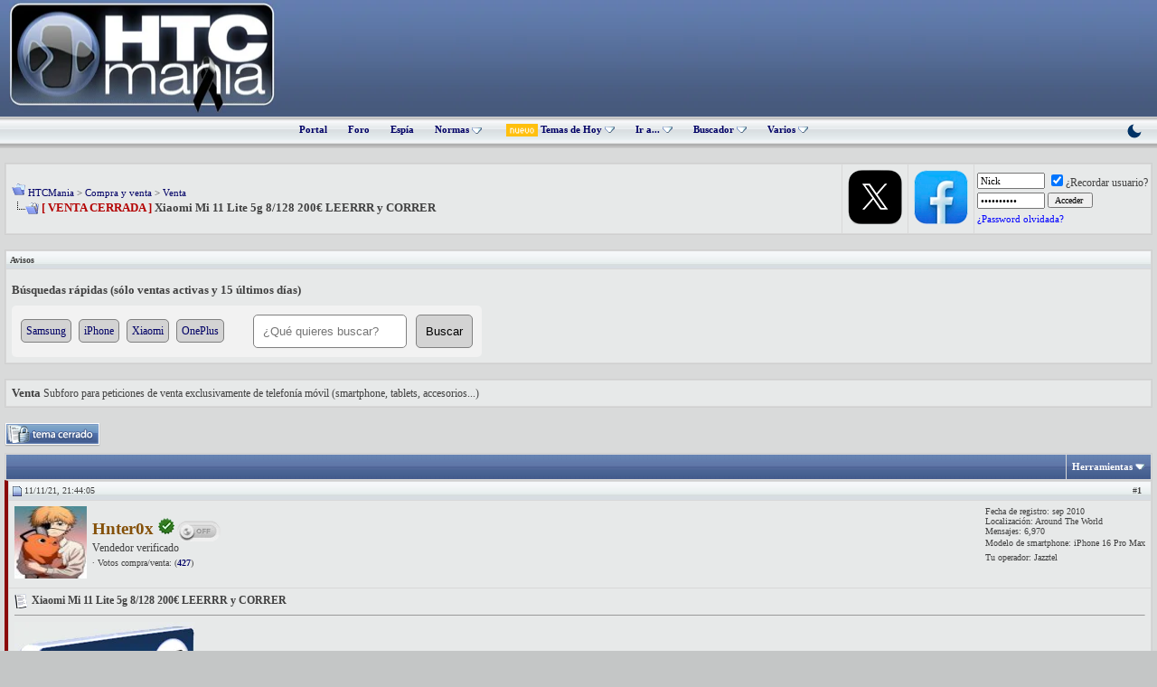

--- FILE ---
content_type: text/html; charset=ISO-8859-1
request_url: https://www.htcmania.com/showthread.php?t=1615085
body_size: 15283
content:
<!DOCTYPE html>
<html xmlns="http://www.w3.org/1999/xhtml" dir="ltr" lang="es">
<head>
	<meta http-equiv="Content-Type" content="text/html; charset=ISO-8859-1" />
<meta name="generator" content="vBulletin 3.8.1" />

<meta name="keywords" content="[ VENTA CERRADA ] Xiaomi Mi 11 Lite 5g 8/128 200&#8364; LEERRR y CORRER, smartphone,tablet,wearable,android,foro,ayuda,review" />
<meta name="description" content="[ VENTA CERRADA ] Xiaomi Mi 11 Lite 5g 8/128 200&#8364; LEERRR y CORRER Venta" />



<!-- CSS Stylesheet -->
<style type="text/css" id="vbulletin_css">
/**
* vBulletin 3.8.1 CSS
* Style: 'HTCMania'; Style ID: 22
*/
@import url("clientscript/vbulletin_css/style-0700d42a-00022.css");
</style>
<link rel="stylesheet" type="text/css" href="clientscript/vbulletin_important.css?v=381" />


<!-- / CSS Stylesheet -->

<script type="text/javascript" src="https://static.htcmania.com/contenedor/yahoo-dom-event.js?v=381"></script>
<script type="text/javascript" src="https://ajax.googleapis.com/ajax/libs/yui/2.6.0/build/connection/connection-min.js?v=381"></script>
<script type="text/javascript">
<!--
var SESSIONURL = "s=9025735f9371729b2d4d3279eaaabf70&";
var SECURITYTOKEN = "guest";
var IMGDIR_MISC = "https://static.htcmania.com/images/cb/misc";
var vb_disable_ajax = parseInt("0", 10);
// -->
</script>
<script type="text/javascript" src="https://static.htcmania.com/contenedor/vbulletin_global.js?v=381"></script>
<script type="text/javascript" src="https://static.htcmania.com/contenedor/vbulletin_menu.js?v=381"></script>


	<link rel="alternate" type="application/rss+xml" title="HTCMania RSS Feed" href="external.php?type=RSS2" />
	
		<link rel="alternate" type="application/rss+xml" title="HTCMania - Venta - RSS Feed" href="external.php?type=RSS2&amp;forumids=37" />
	

<!--[if lt IE 7.]>
<script defer type="text/javascript" src="clientscript/pngfix.js"></script>
<![endif]-->

<script src="https://static.htcmania.com/contenedor/jQuery/jquery.min.js"></script>
<script async type="text/javascript" src="https://static.htcmania.com/contenedor/arrow.js"></script>

<link href='https://fonts.googleapis.com/css?family=Montserrat:400,700&display=swap' rel='stylesheet' type='text/css' />

<script type="text/javascript" src="https://cache.consentframework.com/js/pa/45845/c/clJtq/stub"></script>
<script type="text/javascript" src="https://choices.consentframework.com/js/pa/45845/c/clJtq/cmp" async></script>

<!-- Global site tag (gtag.js) - Google Analytics -->
<script async src="https://www.googletagmanager.com/gtag/js?id=UA-5767949-3"></script>
<script>
  window.dataLayer = window.dataLayer || [];
  function gtag(){dataLayer.push(arguments);}
  gtag('js', new Date());

  gtag('config', 'UA-5767949-3');
</script>

<!-- Google tag (gtag.js) -->
<script async src="https://www.googletagmanager.com/gtag/js?id=G-S54ZWBEGWJ"></script>
<script>
  window.dataLayer = window.dataLayer || [];
  function gtag(){dataLayer.push(arguments);}
  gtag('js', new Date());

  gtag('config', 'G-S54ZWBEGWJ');
</script>






<script type="text/javascript" src="clientscript/post_thanks.js"></script>
<script type="text/javascript" src="clientscript/post_thanks_collapse.js"></script>

	<title>[ VENTA CERRADA ] Xiaomi Mi 11 Lite 5g 8/128 200&#8364; LEERRR y CORRER</title>
	<script type="text/javascript" src="clientscript/vbulletin_post_loader.js?v=381"></script>
	<style type="text/css" id="vbulletin_showthread_css">
	<!--
	
	#links div { white-space: nowrap; }
	#links img { vertical-align: middle; }
	-->
	</style>






	<style type="text/css">
		span.sortarrow {position:absolute;}
		span.sortarrow img {border:0;}
		a.sortheader {text-decoration:none; display:block; width:100%;}
	</style>
	<script type="text/javascript">
		var IMGDIR_BUTTON = "https://static.htcmania.com/images/cb/buttons";
	</script>
	<script type="text/javascript" src="clientscript/sorttable.js"></script>
</head>
<body onload="">

<!-- Tapatalk Detect body start -->
<script type="text/javascript">if (typeof(tapatalkDetect) == "function") tapatalkDetect()</script>
<!-- Tapatalk Detect banner body end -->

<meta http-equiv="Page-Exit" content="BlendTrans(Duration=0)" /><meta http-equiv="Page-Enter" content="BlendTrans(Duration=0)" />

<a name="top"></a>
<table border="0" width="100%" cellpadding="0" cellspacing="0" align="center">
  <tr>
    <td height="122" class="header"><table width="100%" border="0" cellpadding="0" cellspacing="0">
      <tr>
       <td width="300"><a href="https://www.htcmania.com/portal.php?s=9025735f9371729b2d4d3279eaaabf70"><img border="0" src="https://static.htcmania.com/logoluto-19012026-52089-htcmania.png" width="300" height="125" alt="HTCMania" class="logo"/></a></td>
        <td width="670"><div class="afterlogo">

<script async src="https://pagead2.googlesyndication.com/pagead/js/adsbygoogle.js"></script>
<!-- Adsense_superior -->
<ins class="adsbygoogle"
     style="display:inline-block;width:728px;height:90px"
     data-ad-client="ca-pub-1082593181621425"
     data-ad-slot="9443279599"></ins>
<script>
     (adsbygoogle = window.adsbygoogle || []).push({});
</script>

</table></td>
  </tr>
  <tr>
    <td height="35" class="nv">
<div class="nvlink" align="center">





<a href="index.php?s=9025735f9371729b2d4d3279eaaabf70" accesskey="5" >Portal</a>

<a href="foro.php?s=9025735f9371729b2d4d3279eaaabf70" accesskey="5" >Foro</a>



<a href="vaispy.php?s=9025735f9371729b2d4d3279eaaabf70" accesskey="5" target="_blank">Espía</a>

<a id="links" href="/index.php?nojs=1#links"> Normas <img src="https://www.htcmania.com/cb/misc/menu_open.gif" border="0" title="" alt=""></a>
    <script type="text/javascript">
        vbmenu_register("links", true);
    </script>

      <div class="vbmenu_popup" id="links_menu" style="display:none">
       <table cellpadding="4" cellspacing="1" border="0">
        <tr>
         <td class="thead">Normas HTCMania</td>
        </tr>
    <tr>
         <td class="vbmenu_option" title="nohilite"><a href="https://www.htcmania.com/showthread.php?t=333866" rel="nofollow" target="_blank" style="font-weight:normal;">Qué hilos no están permitidos</a></td>
        </tr>
  <tr>
         <td class="vbmenu_option" title="nohilite"><a href="https://www.htcmania.com/showthread.php?t=198076" rel="nofollow" target="_blank" style="font-weight:normal;">Sobre avatares y firmas</a></td>
         </tr>
    <tr>
   <td class="thead">Compra y venta</td>
<tr>
         <td class="vbmenu_option" title="nohilite"><a href="https://www.htcmania.com/showthread.php?t=41303" rel="nofollow" target="_blank" style="font-weight:normal;">Normas de la sección de compra y venta en HTCMania</a></td>
        </tr>
 <tr>
         <td class="vbmenu_option" title="nohilite"><a href="https://www.htcmania.com/showthread.php?t=238752" rel="nofollow" target="_blank" style="font-weight:normal;">Sobre las ventas/servicios profesionales en el foro</a></td>
        </tr>
 <tr>
         <td class="vbmenu_option" title="nohilite"><a href="https://www.htcmania.com/showthread.php?t=227752" rel="nofollow" target="_blank" style="font-weight:normal;">Normas sobre las compras conjuntas</a></td>
        </tr>
        <tr>
         <td class="vbmenu_option" title="nohilite"><a href="https://www.htcmania.com/showthread.php?t=230372" rel="nofollow" target="_blank" style="font-weight:normal;">Consejos para comprar y vender en un foro</a></td>
        </tr>
        <tr>
         <td class="vbmenu_option" title="nohilite"><a href="https://www.htcmania.com/showthread.php?t=507087" rel="nofollow" target="_blank" style="font-weight:normal;">Protocolo de incidencias</a></td>
        </tr>
        <tr>
         <td class="thead">Ayuda</td>
        </tr>
  <tr>
         <td class="vbmenu_option" title="nohilite"><a href="https://www.htcmania.com/forumdisplay.php?f=830" rel="nofollow" target="_blank" style="font-weight:normal;"> Videotutoriales de uso</a></td>
        </tr>
       </table>
      </div>


<style>
.button_filtro_htc {
    font: 11px verdana, geneva, lucida, 'lucida grande', arial, helvetica, sans-serif;
    background: #e1e1e2;
    color: #000000;
    padding: 2px 10px;
    border: 1px solid #aeb0b7;
    cursor: pointer;
    border-radius: 2px;
}
.button_filtro_htc:hover { background: #f0f0f0; }
</style>


<img src="https://static.htcmania.com/contenedor/nuevo.gif" border="0" alt="Nuevo" style="width: 35px; height: auto; vertical-align: middle; margin-left: 4px;">
    
        <a id="navbar_hoy" href="search.php?s=9025735f9371729b2d4d3279eaaabf70&amp;do=getdaily" accesskey="2" rel="nofollow">Temas de Hoy <img src="https://www.htcmania.com/cb/misc/menu_open.gif" border="0" title="" alt=""></a>
        <script type="text/javascript"> vbmenu_register("navbar_hoy", true); </script>
    

<a id="navbar_ira" href="#" onclick="return false;" rel="nofollow">Ir a... <img src="https://www.htcmania.com/cb/misc/menu_open.gif" border="0" title="" alt=""></a>
<script type="text/javascript"> vbmenu_register("navbar_ira", true); </script>

<div class="vbmenu_popup" id="navbar_ira_menu" style="display:none; width:340px;">
    <table cellpadding="4" cellspacing="1" border="0" width="100%">
        <tr><td class="thead">Buscador inteligente de subforos</td></tr>
        <tr>
            <td class="vbmenu_option" title="nohide">
                <input type="text" id="htc_input_ira" placeholder="Ej: S25, Pixel, iPhone..." 
                       autocomplete="off"
                       style="width:96%; padding:8px; border:1px solid #ccc; border-radius:3px;">
                <div id="htc_res_ira" style="max-height:350px; overflow-y:auto; margin-top:5px; display:none; background:#fff; border:1px solid #ddd;"></div>
            </td>
        </tr>
    </table>
</div>

<style>
.ira_item { display: block; padding: 10px; border-bottom: 1px solid #eee; color: #333 !important; text-decoration: none; font-size: 13px; }
/* CORRECCIÓN: Quitamos el :hover de CSS y dejamos solo .active controlado por JS */
.ira_item.active { background-color: #f0f7ff; color: #0066cc !important; }
.ira_item b { color: #d32f2f; text-decoration: underline; }
</style>

<script type="text/javascript">
(function() {
    var foros = [], input = document.getElementById('htc_input_ira'), res = document.getElementById('htc_res_ira');
    var btn = document.getElementById('navbar_ira');
    var cargado = false;
    var selectedIndex = -1;

    // 1. CARGA LAZY
    function iniciarCarga() {
        if (!cargado) {
            cargado = true;
            fetch('/foros.json').then(r => r.json()).then(d => foros = d).catch(e => console.error(e));
        }
    }
    btn.addEventListener('mouseover', iniciarCarga);
    input.onfocus = iniciarCarga;

    // 2. FOCO AUTOMÁTICO
    btn.addEventListener('click', function() {
        setTimeout(function() { input.focus(); }, 50);
    });

    // Función auxiliar para resaltar selección
    function updateSelection(autoScroll) {
        var items = res.getElementsByClassName('ira_item');
        for (var i = 0; i < items.length; i++) {
            if (i === selectedIndex) {
                items[i].classList.add('active');
                
                if (autoScroll) {
                    var itemTop = items[i].offsetTop;
                    var itemHeight = items[i].offsetHeight;
                    var containerHeight = res.offsetHeight;
                    var scrollTop = res.scrollTop;

                    if (itemTop < scrollTop) {
                        res.scrollTop = itemTop;
                    } else if (itemTop + itemHeight > scrollTop + containerHeight) {
                        res.scrollTop = itemTop + itemHeight - containerHeight;
                    }
                }
            } else {
                items[i].classList.remove('active');
            }
        }
    }

    // 3. DETECTOR DE TECLAS (KeyDown)
    input.onkeydown = function(e) {
        var items = res.getElementsByClassName('ira_item');
        if (items.length === 0) return;

        if (e.keyCode === 40) { // FLECHA ABAJO
            e.preventDefault();
            selectedIndex++;
            if (selectedIndex >= items.length) selectedIndex = 0;
            updateSelection(true); 
        } else if (e.keyCode === 38) { // FLECHA ARRIBA
            e.preventDefault();
            selectedIndex--;
            if (selectedIndex < 0) selectedIndex = items.length - 1;
            updateSelection(true); 
        } else if (e.keyCode === 13) { // ENTER
            if (selectedIndex > -1 && items[selectedIndex]) {
                e.preventDefault();
                window.location.href = items[selectedIndex].href;
            }
        }
    };

    // 4. LÓGICA DE BÚSQUEDA (KeyUp)
    input.onkeyup = function(e) {
        if (e.keyCode === 38 || e.keyCode === 40 || e.keyCode === 13) return;

        var t = input.value.toLowerCase().trim();
        if (t.length < 2) { res.style.display = 'none'; return; }
        
        var f = foros.filter(function(x) {
            var nombre = x.n.toLowerCase();
            if (nombre.indexOf(t) === -1) return false;
            if (nombre.indexOf("accesorios") === 0) return false;
            if (nombre.indexOf("roms y desarrollo") === 0) return false;
            return true;
        });

        f.sort(function(a, b) { return b.id - a.id; });
        f = f.slice(0, 15);

        res.innerHTML = '';
        selectedIndex = -1;
        
        if (f.length) {
            f.forEach(function(x, index) {
                var a = document.createElement('a');
                a.className = 'ira_item';
                a.href = 'forumdisplay.php?f=' + x.id;
                a.innerHTML = x.n.replace(new RegExp('('+t+')','gi'), '<b>$1</b>');
                
                // EL RATÓN ACTUALIZA AL TECLADO
                a.onmouseenter = function() {
                    selectedIndex = index; 
                    updateSelection(false); 
                };

                res.appendChild(a);
            });
            res.style.display = 'block';
            
            if (e.keyCode === 13 && f[0] && selectedIndex === -1) window.location.href = 'forumdisplay.php?f=' + f[0].id;
        } else {
            res.innerHTML = '<div style="padding:10px;color:#999;font-size:11px">Sin resultados</div>';
            res.style.display = 'block';
        }
    };
})();
</script>

    <a id="navbar_search" href="search.php?s=9025735f9371729b2d4d3279eaaabf70" accesskey="4" rel="nofollow">Buscador <img src="https://www.htcmania.com/cb/misc/menu_open.gif" border="0" title="" alt=""></a>

    

 <div class="vbmenu_popup" id="navbar_nuevos_menu" style="display:none">
	<table cellpadding="4" cellspacing="1" border="0">
		<tr><td class="thead">Filtrar búsqueda</td></tr>
		<tr><td class="vbmenu_option" title="nohide"><label style="cursor:pointer; display:block;"><input type="checkbox" id="f_cv" checked> Mostrar Compra y Venta</label></td></tr>
		<tr><td class="vbmenu_option" title="nohide"><label style="cursor:pointer; display:block;"><input type="checkbox" id="f_com" checked> Mostrar Rincón Comercial</label></td></tr>
		<tr><td class="vbmenu_option" title="nohide"><label style="cursor:pointer; display:block;"><input type="checkbox" id="f_sor" checked> Mostrar Sorteos</label></td></tr>
		<tr><td class="vbmenu_option" title="nohide"><label style="cursor:pointer; display:block;"><input type="checkbox" id="f_off" checked> Mostrar Offtopic</label></td></tr>
		<tr><td class="vbmenu_option" title="nohide" align="center"><input type="button" class="button_filtro_htc" value="Ver nuevos mensajes" onclick="irAFiltro('new');"></td></tr>
	</table>
</div>

<div class="vbmenu_popup" id="navbar_hoy_menu" style="display:none">
	<table cellpadding="4" cellspacing="1" border="0">
		<tr><td class="thead">Filtrar Temas de hoy</td></tr>
		<tr><td class="vbmenu_option" title="nohide"><label style="cursor:pointer; display:block;"><input type="checkbox" id="h_cv" checked> Mostrar Compra y Venta</label></td></tr>
		<tr><td class="vbmenu_option" title="nohide"><label style="cursor:pointer; display:block;"><input type="checkbox" id="h_com" checked> Mostrar Rincón Comercial</label></td></tr>
		<tr><td class="vbmenu_option" title="nohide"><label style="cursor:pointer; display:block;"><input type="checkbox" id="h_sor" checked> Mostrar Sorteos</label></td></tr>
		<tr><td class="vbmenu_option" title="nohide"><label style="cursor:pointer; display:block;"><input type="checkbox" id="h_off" checked> Mostrar Offtopic</label></td></tr>
		<tr><td class="vbmenu_option" title="nohide" align="center"><input type="button" class="button_filtro_htc" value="Ver temas de hoy" onclick="irAFiltro('daily');"></td></tr>
	</table>
</div>

<script type="text/javascript">
function irAFiltro(tipo) {
    var prefijo = (tipo === 'daily') ? 'h_' : 'f_';
    var storageKey = (tipo === 'daily') ? 'pref_hoy_' : 'pref_';
    var secciones = {'cv': '456,457,904,36,37,458,905,38,459,911', 'com': '2302', 'sor': '295', 'off': '923,3286,2435'};
    var excluir = [];

    for (var key in secciones) {
        var idElemento = prefijo + key;
        var cb = document.getElementById(idElemento);
        if (cb) {
            localStorage.setItem(storageKey + idElemento, cb.checked);
            if (!cb.checked) excluir.push(secciones[key]);
        }
    }

    var doParam = (tipo === 'daily') ? 'getdaily' : 'getnew';
    window.location.href = "search.php?do=" + doParam + (excluir.length > 0 ? "&exclude=" + excluir.join(',') : "");
}

(function() {
    var checks = ['f_cv', 'f_com', 'f_sor', 'f_off', 'h_cv', 'h_com', 'h_sor', 'h_off'];
    for (var i = 0; i < checks.length; i++) {
        var sKey = (checks[i].indexOf('h_') === 0) ? 'pref_hoy_' : 'pref_';
        var estado = localStorage.getItem(sKey + checks[i]);
        var el = document.getElementById(checks[i]);
        if (estado !== null && el) el.checked = (estado === 'true');
    }
})();
</script>



<a id="navbar_varios" href="#" onclick="return false;" rel="nofollow">Varios <img src="https://www.htcmania.com/cb/misc/menu_open.gif" border="0" title="" alt=""></a>
<script type="text/javascript"> vbmenu_register("navbar_varios", true); </script>



<div class="vbmenu_popup" id="navbar_varios_menu" style="display:none">
	<table cellpadding="4" cellspacing="1" border="0">
		<tr>
			<td class="thead">Enlaces de interés</td>
		</tr>
		<tr>
			<td class="vbmenu_option">
				<a href="forumdisplay.php?f=295" rel="nofollow" style="font-weight: normal;">Ir a Sorteos</a>
			</td>
		</tr>
		<tr>
			<td class="vbmenu_option">
				<a href="forumdisplay.php?f=265" rel="nofollow" style="font-weight: normal;">Ir a Reviews</a>
			</td>
		</tr>
		<tr>
			<td class="vbmenu_option">
				<a href="forumdisplay.php?f=923" rel="nofollow" style="font-weight: normal;">Ir a Offtopic</a>
			</td>
		</tr>
	</table>
</div>


      




    <a href="#" onclick="var h=window.location.href.split('#')[0];if(h.indexOf('styleid=')>-1){h=h.replace(/styleid=\d+/g,'styleid=67')}else{h+=(h.indexOf('?')>-1?'&':'?')+'styleid=67'}window.location.href=h;return false;" style="float:right; margin-right:15px; text-decoration:none;" title="Modo Oscuro">
        <svg width="20" height="20" viewBox="0 0 24 24" fill="#003366" xmlns="http://www.w3.org/2000/svg"><path d="M21 12.79A9 9 0 1 1 11.21 3 7 7 0 0 0 21 12.79z"></path></svg>
    </a>


</div>

</td>

  </tr>

</table>

<!-- open content container -->

<div align="center">
	<div class="page" style="width:100%; text-align:left">
		<div style="padding:0px 5px 0px 5px" align="left">









<script type="text/javascript">
<!--
function openRadioAndTV(stationid){
extras = '';
if (stationid) { extras = '?station=' + stationid; }
radioAndTVWindow = window.open('radioandtv.php' + extras, 'radioandtv', 'directories=no,height=500,width=700,location=no,menubar=no,resizable=yes,status=no,scrollbars=yes,toolbar=no');
}
//-->
</script>
<br />

<!-- breadcrumb, login, pm info -->
<table id="breadcrumbNavbar" class="tborder" cellpadding="6" cellspacing="1" border="0" width="100%" align="center">
<tr>
	<td class="alt1" width="100%">
		
			<table cellpadding="0" cellspacing="0" border="0">
			<tr valign="bottom">
				<td><a href="#" onclick="history.back(1); return false;"><img src="https://static.htcmania.com/images/cb/misc/navbits_start.gif" alt="Regresar" border="0" /></a></td>
				<td>&nbsp;</td>
				<td width="100%"><span class="navbar"><a href="foro.php?s=9025735f9371729b2d4d3279eaaabf70" accesskey="1">HTCMania</a></span> 
	<span class="navbar">&gt; <a href="forumdisplay.php?s=9025735f9371729b2d4d3279eaaabf70&amp;f=456">Compra y venta</a></span>


	<span class="navbar">&gt; <a href="forumdisplay.php?s=9025735f9371729b2d4d3279eaaabf70&amp;f=37">Venta</a></span>

</td>
			</tr>
			<tr>
				<td class="navbar" style="font-size:10pt; padding-top:1px" colspan="3"><a href="/showthread.php?t=1615085"><img class="inlineimg" src="https://static.htcmania.com/images/cb/misc/navbits_finallink_ltr.gif" alt="RECARGAR" border="0" /></a> <strong>
	<span style="color:#B40404"><b>[ VENTA CERRADA ]</b></span> Xiaomi Mi 11 Lite 5g 8/128 200&#8364; LEERRR y CORRER

</strong></td>
			</tr>
			</table>			
		
	</td>	
<!-- / PAGENAV TWITTERLINK -->
<!-- Begin Twitter Link @ NavBar v. 1.0.0 by SorentoUltimate -->
<td class="alt1" valign="center" nowrap="nowrap">
  <a target="_blank" rel="nofollow" href="http://twitter.com/htcmania"><img alt="Hazte seguidor de HTCMania en Twitter" border="0" src="https://static.htcmania.com/images/cb/misc/boton_twitter_2023.webp"></a>
</td>
<!-- /End Twitter Link @ NavBar v. 1.0.0 by SorentoUltimate -->
<!-- / PAGENAV YOUTUBECHANNELLINK --><!-- YouTube Channel Link @ NavBar created by TerraByter, http://www.sorento-ultimateclub.com, Version 1.1.0 -->
<td class="alt1" valign="center" nowrap="nowrap">
  <a target="_blank" rel="nofollow" href="https://www.facebook.com/htcmania"><img alt="Facebook HTCMania" border="0" src="https://static.htcmania.com/images/cb/misc/boton_facebook.webp"></a>
</td>
<!-- / YouTube Channel Link @ NavBar created by TerraByter, http://www.sorento-ultimateclub.com, Version 1.1.0 -->
	
	
		
		<td class="alt2" nowrap="nowrap" style="padding:0px">
			
		<!-- login form -->
		<form action="login.php?do=login" method="post" onsubmit="md5hash(vb_login_password, vb_login_md5password, vb_login_md5password_utf, 0)">
		<script type="text/javascript" src="https://static.htcmania.com/contenedor/vbulletin_md5.js?v=381"></script>
		<table cellpadding="0" cellspacing="3" border="0">
		<tr>
			<td class="smallfont"><input type="text" class="bginput" style="font-size: 11px" name="vb_login_username" id="navbar_username" size="10" accesskey="u" tabindex="101" value="Nick" onfocus="if (this.value == 'Nick') this.value = '';" /></td>
			<td class="smallfont" colspan="2" nowrap="nowrap"><label for="cb_cookieuser_navbar"><input type="checkbox" name="cookieuser" value="1" tabindex="103" id="cb_cookieuser_navbar" checked="checked" accesskey="c" />&iquest;Recordar usuario?</label></td>
		</tr>
		<tr>
			<td class="smallfont"><input type="password" class="bginput" style="font-size: 11px" name="vb_login_password" id="navbar_password" size="10" tabindex="102" value="Contrase&ntilde;a" onfocus="if (this.value == 'Contrase&ntilde;a') this.value = '';" /></td>
			<td><input type="submit" class="button" value="Acceder " tabindex="104" title="Introduce tu nombre de usuario y contrase&ntilde;a en los campos proporcionados para iniciar la sesi&oacute;n, o pulsa el bot&oacute;n 'registrar' para crear un perfil para ti." accesskey="s" /></td>
  <!-- Forgot Password Line Starts -->
    <tr>
      <td colspan="2">
        <a style="font-size:8pt; color: blue;" href="login.php?do=lostpw">¿Password olvidada?</a>
      </td>
    </tr>
    <!-- Forgot Password Line Ends -->
		</tr>
		</table>
		<input type="hidden" name="s" value="9025735f9371729b2d4d3279eaaabf70" />
	<input type="hidden" name="securitytoken" value="guest" />
		<input type="hidden" name="do" value="login" />		
		<input type="hidden" name="vb_login_md5password" />
		<input type="hidden" name="vb_login_md5password_utf" />
		</form>
		<!-- / login form -->
			
		</td>
		
		
	
</tr>
</table>
<!-- / breadcrumb, login, pm info -->
<!-- nav buttons bar -->

<!-- / nav buttons bar -->

<br />

    <table class="tborder" cellpadding="6" cellspacing="1" border="0" width="100%" align="center">
    <tr>
        <td class="thead">Avisos</td>
    </tr>
    <tr>
        <td class="alt1"><div class="navbar_notice" id="navbar_notice_150">
	<html>
  <head>
    <style>
    .search-form {
  display: flex;
  align-items: center;
  width: 50%;
  max-width: 500px;
  padding: 10px;
  background-color: #f2f2f2;
  border-radius: 5px;
}

      .search-input {
        width: 60%;
        padding: 10px;
        border-radius: 5px;
        border: 1px solid gray;
      }
.search-button {
  width: 20%;
  padding: 10px;
  background-color: lightgray;
  border-radius: 5px;
  border: 1px solid gray;
  cursor: pointer;
  margin-left: 10px;
}


.predefined-words {
  display: inline-block;
  width: 100%;
  margin-right: 10px;
  font-size: 0.9em;
}


      .predefined-word {
        padding: 5px;
        background-color: lightgray;
        border-radius: 5px;
        border: 1px solid gray;
        text-decoration: none;
        color: black;
        margin-right: 5px;
      }
    </style>
  <style>
    /* Aquí van las otras reglas de estilo */
    h1 {
      font-size: 1em;
    }
  </style>
  	<style type="text/css">
		span.sortarrow {position:absolute;}
		span.sortarrow img {border:0;}
		a.sortheader {text-decoration:none; display:block; width:100%;}
	</style>
	<script type="text/javascript">
		var IMGDIR_BUTTON = "https://static.htcmania.com/images/cb/buttons";
	</script>
	<script type="text/javascript" src="clientscript/sorttable.js"></script>
</head>
  <body>
 <h1>Búsquedas rápidas (sólo ventas activas y 15 últimos días)</h1>
    <form class="search-form" action="https://www.htcmania.com/search.php">
      <div class="predefined-words">
        <a href="#" class="predefined-word" data-value="Samsung">Samsung</a>
     <a href="#" class="predefined-word" data-value="iPhone">iPhone</a>
        <a href="#" class="predefined-word" data-value="Xiaomi">Xiaomi</a>
<a href="#" class="predefined-word" data-value="OnePlus">OnePlus</a>
      </div>
      <input type="hidden" name="do" value="process">
      <input type="hidden" name="titleonly" value="1">
      <input type="hidden" name="searchdate" value="15">
      <input type="hidden" name="sortby" value="threadstart">
      <input type="hidden" name="forumchoice[]" value="37">
   <input type="hidden" name="prefixchoice[]" value="venta_activa">
      <input type="text" name="query" class="search-input" placeholder="¿Qué quieres buscar?">
      <input type="submit" value="Buscar" class="search-button">
    </form>
    <script>
      window.onload = function() {
        const predefinedWords = document.querySelectorAll('.predefined-word');
        predefinedWords.forEach(word => {
          word.addEventListener('click', function(event) {
            event.preventDefault();
            document.querySelector('.search-input').value = this.dataset.value;
            document.querySelector('.search-form').submit();
          });
        });
      };
    </script>
  <script defer src="https://static.cloudflareinsights.com/beacon.min.js/vcd15cbe7772f49c399c6a5babf22c1241717689176015" integrity="sha512-ZpsOmlRQV6y907TI0dKBHq9Md29nnaEIPlkf84rnaERnq6zvWvPUqr2ft8M1aS28oN72PdrCzSjY4U6VaAw1EQ==" data-cf-beacon='{"version":"2024.11.0","token":"cb34e43b9dfb4ee4bb2c7b6eea75aee6","server_timing":{"name":{"cfCacheStatus":true,"cfEdge":true,"cfExtPri":true,"cfL4":true,"cfOrigin":true,"cfSpeedBrain":true},"location_startswith":null}}' crossorigin="anonymous"></script>
<script>(function(){function c(){var b=a.contentDocument||a.contentWindow.document;if(b){var d=b.createElement('script');d.innerHTML="window.__CF$cv$params={r:'9c1409ebae0cc6f8',t:'MTc2ODk2OTQzMg=='};var a=document.createElement('script');a.src='/cdn-cgi/challenge-platform/scripts/jsd/main.js';document.getElementsByTagName('head')[0].appendChild(a);";b.getElementsByTagName('head')[0].appendChild(d)}}if(document.body){var a=document.createElement('iframe');a.height=1;a.width=1;a.style.position='absolute';a.style.top=0;a.style.left=0;a.style.border='none';a.style.visibility='hidden';document.body.appendChild(a);if('loading'!==document.readyState)c();else if(window.addEventListener)document.addEventListener('DOMContentLoaded',c);else{var e=document.onreadystatechange||function(){};document.onreadystatechange=function(b){e(b);'loading'!==document.readyState&&(document.onreadystatechange=e,c())}}}})();</script></body>
</html>
</div></td>
    </tr>
    </table>
    <br />


	<table class="tborder" cellpadding="6" cellspacing="1" border="0" width="100%" align="center">
	<tr>
		<td class="alt1" width="100%"><strong>Venta</strong> <span class="smallfont">Subforo para peticiones de venta exclusivamente de telefonía móvil (smartphone, tablets, accesorios...)</span></td>
	</tr>
	</table>
	<br />



<!-- NAVBAR POPUP MENUS -->
	
	
	<!-- header quick search form -->

	<div class="vbmenu_popup" id="navbar_search_menu" style="display:none" align="left">
		<table cellpadding="4" cellspacing="1" border="0">
		<tr>
<tr>
	<td class="thead" align="left"><!-- Inicio contenedor buscador Google --> Búsqueda con el motor de Google
<div style="margin-top:10px;text-align:right">
    
    <div style="float:right;width:340px">
        <!-- Inicio código buscador Google -->


<script async src="https://cse.google.com/cse.js?cx=12dcab23fc3337aed">
</script>
<div class="gcse-searchbox-only"></div>



        <!-- Fin código buscador Google -->
    </div>
</div>
<!-- Fin contenedor buscador Google -->
</td>
</tr>
<tr>
	<td class="vbmenu_option" title="nohilite">
	<script>
  (function() {
    var cx = '012337077053687881715:pauyufncr-g';
    var gcse = document.createElement('script');
    gcse.type = 'text/javascript';
    gcse.async = true;
    gcse.src = 'https://cse.google.com/cse.js?cx=' + cx;
    var s = document.getElementsByTagName('script')[0];
    s.parentNode.insertBefore(gcse, s);
  })();
</script>
<gcse:searchbox></gcse:searchbox>
	</td>
</tr><tr><td class="vbmenu_option"><a href="search.php?do=finduser&amp;u=0&amp;starteronly=1">Ver todos los temas empezados por ti</a></td></tr><tr><td class="vbmenu_option"><a href="search.php?do=finduser&amp;u=0">Ver todos tus post</a></td></tr>
			<td class="thead">Búsqueda con el motor del foro</td>
		</tr>
		<tr>
			<td class="vbmenu_option" title="nohilite">
				<form action="search.php?do=process" method="post">

					<input type="hidden" name="do" value="process" />
					<input type="hidden" name="quicksearch" value="1" />
					<input type="hidden" name="childforums" value="1" />                              
					<input type="hidden" name="exactname" value="1" />
					<input type="hidden" name="s" value="9025735f9371729b2d4d3279eaaabf70" />
	<input type="hidden" name="securitytoken" value="guest" />
					<div><input type="text" class="bginput" name="query" size="25" tabindex="1001" /><input type="submit" class="button" value=" Ir " tabindex="1004" /></div>
					<div style="margin-top:6px">
						<label for="rb_nb_sp0"><input type="radio" name="showposts" value="0" id="rb_nb_sp0" tabindex="1002" checked="checked" />Mostrar temas</label>
						&nbsp;
						<label for="rb_nb_sp1"><input type="radio" name="showposts" value="1" id="rb_nb_sp1" tabindex="1003" />Mostrar comentarios</label>
					</div>
				</form>
			</td>
		</tr>
		
		<tr>
			<td class="vbmenu_option"><a href="search.php?s=9025735f9371729b2d4d3279eaaabf70" accesskey="4" rel="nofollow">Búsqueda avanzada </a></td>
		</tr>
		
		</table>
	</div>
	<!-- / header quick search form -->
	

	
<!-- / NAVBAR POPUP MENUS -->

<!-- PAGENAV POPUP -->
	<div class="vbmenu_popup" id="pagenav_menu" style="display:none">
		<table cellpadding="4" cellspacing="1" border="0">
		<tr>
			<td class="thead" nowrap="nowrap">Ir a la página...</td>
		</tr>
		<tr>
			<td class="vbmenu_option" title="nohilite">
			<form action="foro.php" method="get" onsubmit="return this.gotopage()" id="pagenav_form">
				<input type="text" class="bginput" id="pagenav_itxt" style="font-size:11px" size="4" />
				<input type="button" class="button" id="pagenav_ibtn" value=" Ir " />
			</form>
			</td>
		</tr>
		</table>
	</div>
<!-- / PAGENAV POPUP -->






<script type="text/javascript" src="https://static.htcmania.com/contenedor/jQuery/jquery.min.js"></script>





<a name="poststop" id="poststop"></a>

<!-- controls above postbits -->
<table cellpadding="0" cellspacing="0" border="0" width="100%" style="margin-bottom:3px">
<tr valign="bottom">
	
		<td class="smallfont"><a href="newreply.php?s=9025735f9371729b2d4d3279eaaabf70&amp;do=newreply&amp;noquote=1&amp;p=33321529" rel="nofollow"><img src="https://static.htcmania.com/images/cb/buttons/threadclosed.gif" alt="Tema Cerrado" border="0" /></a></td>
	







</tr>
</table>
<!-- / controls above postbits -->

<!-- toolbar -->
<table class="tborder" cellpadding="6" cellspacing="1" border="0" width="100%" align="center" style="border-bottom-width:0px">
<tr>
	<td class="tcat" width="100%">
		<div class="smallfont">
		
		&nbsp;
		</div>
	</td>
</td>

	<td class="vbmenu_control" id="threadtools" nowrap="nowrap">
		<a href="/showthread.php?t=1615085&amp;nojs=1#goto_threadtools">Herramientas</a>
		<script type="text/javascript"> vbmenu_register("threadtools"); </script>
	</td>
	
	
	

	

</tr>
</table>
<!-- / toolbar -->



<!-- end content table -->

		</div>
	</div>
</div>

<!-- / close content container -->
<!-- / end content table -->





<div id="posts"><!-- post #33321529 -->

	<!-- open content container -->

<div align="center">
	<div class="page" style="width:100%; text-align:left">
		<div style="padding:0px 5px 0px 5px" align="left">

	<div id="edit33321529" style="padding:0px 0px 6px 0px">
	<!-- this is not the last post shown on the page -->



<table class="tborder thread op-thread " id="post33321529" cellpadding="6" cellspacing="1" border="0" width="100%" align="center">
<tr>
	<td class="thead" >
		<div class="normal" style="float:right">
			&nbsp;
			#<a href="showpost.php?s=9025735f9371729b2d4d3279eaaabf70&amp;p=33321529&amp;postcount=1" target="new" rel="nofollow" id="postcount33321529" name="1"><strong>1</strong></a> &nbsp;
			
			
			
			
			
		</div>

		<div class="normal">
			<!-- status icon and date -->
			<a name="post33321529"><img class="inlineimg" src="https://static.htcmania.com/images/cb/statusicon/post_old.gif" alt="Viejo" border="0" /></a>
			
				11/11/21, 21:44:05
			
			
			<!-- / status icon and date -->
		</div>
	</td>
</tr>
<tr>
	<td class="alt2" style="padding:0px">
		<!-- user info -->
		<table cellpadding="0" cellspacing="6" border="0" width="100%">
		<tr>
			<td class="alt2">

<a href="member.php?s=9025735f9371729b2d4d3279eaaabf70&amp;u=361115"><img src="https://avatar.htcmania.com/avatares/avatar361115_81.gif" width="80px" height="80px" width="67" height="100" alt="Array

[xs_avatar]" border="0" /></a>

</td>
			<td nowrap="nowrap">

				<div id="postmenu_33321529">
					
					<a class="bigusername" href="member.php?s=9025735f9371729b2d4d3279eaaabf70&amp;u=361115"><b><font color="#855109">Hnter0x</font></b> <img src="https://static.htcmania.com/insignia_verde-11012023-30539-htcmania.png"></a>
					<img class="inlineimg" src="https://static.htcmania.com/images/cb/statusicon/user_offline.png" alt="Hnter0x no est&aacute; en l&iacute;nea" border="0" />


					<script type="text/javascript"> vbmenu_register("postmenu_33321529", true); </script>
					
				</div>

				<div class="smallfont">Vendedor verificado</div>
				
				<div><font size=1>· Votos compra/venta: (<b><a href="itrader.php?s=9025735f9371729b2d4d3279eaaabf70&amp;u=361115">427</a></b>)</font></div>



			</td>
			<td width="100%">&nbsp;</td>
			<td valign="top" nowrap="nowrap">

				<div class="smallfont"><font size="1">
					<div>Fecha de registro: sep  2010</div>
					<div>Localizaci&oacute;n: Around The World</div>
					
					<div>
						Mensajes: 6,970
					</div>
					<font size="1">
Modelo de smartphone: iPhone 16 Pro Max</div>
Tu operador: Jazztel</div>
</font>
					
					
<br/>













					
					<div>    </div>
				</div>



			</td>
		</tr>
		</table>
		<!-- / user info -->
	</td>
</tr>
<tr>
	
	<td class="alt1" id="td_post_33321529">
		
	<!-- message, attachments, sig -->

		

		
			<!-- icon and title -->
			<div class="smallfont">
				<img class="inlineimg" src="https://static.htcmania.com/contenedor/icon1.gif" alt="Post" border="0" />
				<strong>Xiaomi Mi 11 Lite 5g 8/128 200&#8364; LEERRR y CORRER</strong>
			</div>
			<hr size="1" style="color:#d8d8d8; background-color:#d8d8d8" />
			<!-- / icon and title -->
		

		<!-- message -->

<div id="post_message_33321529">
 
 <div id="HOTWordsTxt" name="HOTWordsTxt"> 
 <div align="left"><img src="https://static.htcmania.com/imagen_venta-28052016-5154-htcmania.jpg" border="0" alt="" /></div><u><b><font size="2"><font color="#780000"><br />
<br />
Sobre el post del foro</font></font></b></u><br />
<br />
<font size="2">* <b>Título de la venta</b>:</font>  Xiaomi Mi 11 Lite 5g 8/128 220&#8364; LEERRR y CORRER  <br />
<font size="2">* <b>¿Relacionado con smartphones o tablets?</b>:</font> Sí <u><b><font size="2"><font color="#780000"><br />
<br />
Sobre el producto</font></font></b></u><br />
<br />
<font size="2">* <b>Marca</b>:</font>  Xiaomi  <br />
<font size="2">* <b>Modelo</b>:</font>  Mi 11 LITE 5g  <br />
<font size="2">* <b>Precio</b>:</font>  200&#8364; GI  <br />
<font size="2">* <b>Si vendes un teléfono, ¿es libre o de operadora?</b>:</font> Libre de fábrica <br />
<font size="2">* <b>¿Producto nuevo o con uso?</b>:</font> Con uso <br />
<font size="2">* <b>¿Desperfectos?</b>:</font>  NINGUNO QUE YO VEA  <br />
<font size="2">* <b>Estado del producto (de 1 a 10)</b>:</font> 9 <br />
<font size="2">* <b>Tiempo de uso del producto</b>:</font>  4 dias  <br />
<font size="2">* <b>¿Aceptas cambios?</b>:</font> No <u><b><font size="2"><font color="#780000"><br />
<br />
Sobre el método de pago</font></font></b></u><br />
<br />
<font size="2">* <b>Ubicación</b>:</font>  MADRID NORTE  <br />
<font size="2">* <b>Método de pago admitido por el vendedor</b>:</font><ul><li><i>Pago en mano</i></li>
<li><i>Ingreso en cuenta</i></li>
<li><i>Transferencia</i></li>
<li><i>Bizum</i></li>
</ul><br />
<font size="2">* <b>Sobre el envío</b>:</font>  24H  <br />
<font size="2">* <b>¿Dispones de factura?</b>:</font> No <br />
<font size="2">* <b>Fecha de la factura</b>:</font>  NO LO SE  <br />
<font size="2">* <b>¿El producto está en garantía?</b>:</font> Sí <u><b><font size="2"><font color="#780000"><br />
<br />
Otros datos de interés</font></font></b></u><br />
<br />
<font size="2">* <b>Descripción general y otros comentarios</b>:</font>  Xiaomi Mi 11 Lite 5G color amarillo<br />
8/128 Lo compre asi sin caja para probarlo<br />
Regalo dos fundas que le compre<br />
Una maravilla y tirado de precio  <br />
<font size="2">* <b>Certifico que la descripción aportada es correcta</b>:</font> Sí <br />
<font size="2">* <b>Certifico que no estoy vendiendo un producto ilegal o una réplica</b>:</font> Sí <br />
<font size="2">* <b>Acepto las normas de la sección de compra y venta de HTCMania</b>:</font> Sí <u><b><font size="2"><font color="#780000"><br />
<br />
Fotografías reales del material *</font></font></b></u>
  </div>
   </div>
  
		<!-- / message -->

		

		
		

		

		

		
		<!-- edit note -->
			<div class="smallfont">
				<hr size="1" style="color:#d8d8d8; background-color:#d8d8d8" />
				<em>
					
						Última edici&oacute;n por Hnter0x Día 12/11/21 a las <span class="time">19:03:48</span>.
					
					
				</em>
			</div>
		<!-- / edit note -->
		


		<div style="margin-top: 10px" align="right">
			<!-- controls -->
			
			
			
			
			
			
			
			
			
				
			
			
			<!-- / controls -->
		</div>

	<!-- message, attachments, sig -->

	</td>
</tr>
</table>

 <div id="post_thanks_box_33321529"></div><div style="padding: 6px 0px 0px 0px">

<table  cellpadding="6" cellspacing="1" border="0" width="100%" align="center">

<tr>
	<td  align="center">
	<br/><center><script async src="https://pagead2.googlesyndication.com/pagead/js/adsbygoogle.js"></script>
<!-- entre hilos_fijo_htcmania -->
<ins class="adsbygoogle"
     style="display:inline-block;width:728px;height:90px"
     data-ad-client="ca-pub-1082593181621425"
     data-ad-slot="2958869516"></ins>
<script>
     (adsbygoogle = window.adsbygoogle || []).push({});
</script></center></br>
	</td>
</tr>
</table>

</div>


<!-- post 33321529 popup menu -->

<div class="vbmenu_popup" id="postmenu_33321529_menu" style="display:none;">
	<table cellpadding="4" cellspacing="1" border="0">
	<tr>
		<td class="thead">Hnter0x</td>
	</tr>
	
		<tr><td class="vbmenu_option"><a href="member.php?s=9025735f9371729b2d4d3279eaaabf70&amp;u=361115">Ver Perfil</a></td></tr>
	
	
		<tr><td class="vbmenu_option"><a href="private.php?s=9025735f9371729b2d4d3279eaaabf70&amp;do=newpm&amp;u=361115" rel="nofollow">Enviar Mensaje Privado</a></td></tr>
	
	
	
	
		<tr><td class="vbmenu_option"><a href="search.php?s=9025735f9371729b2d4d3279eaaabf70&amp;do=finduser&amp;u=361115" rel="nofollow">Encontrar todos los comentarios del usuario</a></td></tr>
	


<tr><td class="vbmenu_option">
      <a href="search.php?s=9025735f9371729b2d4d3279eaaabf70&amp;do=finduser&u=361115&starteronly=1">Encontrar hilos comenzados por el usuario</a></td></tr>


<tr><td class="vbmenu_option"><a href="itrader.php?s=9025735f9371729b2d4d3279eaaabf70&amp;u=361115">Enviar voto sobre comprador/vendedor</a></td></tr>
	

	
	</table>
</div>
<!-- / post 33321529 popup menu -->


	</div>
	
		</div>
	</div>
</div>

<!-- / close content container -->

<!-- / post #33321529 --><!-- post #33321530 -->

	<!-- open content container -->

<div align="center">
	<div class="page" style="width:100%; text-align:left">
		<div style="padding:0px 5px 0px 5px" align="left">

	<div id="edit33321530" style="padding:0px 0px 6px 0px">
	<!-- this is not the last post shown on the page -->



<table class="tborder thread op-thread " id="post33321530" cellpadding="6" cellspacing="1" border="0" width="100%" align="center">
<tr>
	<td class="thead" >
		<div class="normal" style="float:right">
			&nbsp;
			#<a href="showpost.php?s=9025735f9371729b2d4d3279eaaabf70&amp;p=33321530&amp;postcount=2" target="new" rel="nofollow" id="postcount33321530" name="2"><strong>2</strong></a> &nbsp;
			
			
			
			
			
		</div>

		<div class="normal">
			<!-- status icon and date -->
			<a name="post33321530"><img class="inlineimg" src="https://static.htcmania.com/images/cb/statusicon/post_old.gif" alt="Viejo" border="0" /></a>
			
				11/11/21, 21:44:45
			
			
			<!-- / status icon and date -->
		</div>
	</td>
</tr>
<tr>
	<td class="alt2" style="padding:0px">
		<!-- user info -->
		<table cellpadding="0" cellspacing="6" border="0" width="100%">
		<tr>
			<td class="alt2">

<a href="member.php?s=9025735f9371729b2d4d3279eaaabf70&amp;u=361115"><img src="https://avatar.htcmania.com/avatares/avatar361115_81.gif" width="80px" height="80px" width="67" height="100" alt="Array

[xs_avatar]" border="0" /></a>

</td>
			<td nowrap="nowrap">

				<div id="postmenu_33321530">
					
					<a class="bigusername" href="member.php?s=9025735f9371729b2d4d3279eaaabf70&amp;u=361115"><b><font color="#855109">Hnter0x</font></b> <img src="https://static.htcmania.com/insignia_verde-11012023-30539-htcmania.png"></a>
					<img class="inlineimg" src="https://static.htcmania.com/images/cb/statusicon/user_offline.png" alt="Hnter0x no est&aacute; en l&iacute;nea" border="0" />


					<script type="text/javascript"> vbmenu_register("postmenu_33321530", true); </script>
					
				</div>

				<div class="smallfont">Vendedor verificado</div>
				
				<div><font size=1>· Votos compra/venta: (<b><a href="itrader.php?s=9025735f9371729b2d4d3279eaaabf70&amp;u=361115">427</a></b>)</font></div>



			</td>
			<td width="100%">&nbsp;</td>
			<td valign="top" nowrap="nowrap">

				<div class="smallfont"><font size="1">
					<div>Fecha de registro: sep  2010</div>
					<div>Localizaci&oacute;n: Around The World</div>
					
					<div>
						Mensajes: 6,970
					</div>
					<font size="1">
Modelo de smartphone: iPhone 16 Pro Max</div>
Tu operador: Jazztel</div>
</font>
					
					
<br/>













					
					<div>    </div>
				</div>



			</td>
		</tr>
		</table>
		<!-- / user info -->
	</td>
</tr>
<tr>
	
	<td class="alt1" id="td_post_33321530">
		
	<!-- message, attachments, sig -->

		

		

		<!-- message -->

<div id="post_message_33321530">
 
 <div id="HOTWordsTxt" name="HOTWordsTxt"> 
 <img src="https://www.htcmania.com/attachment.php?s=9025735f9371729b2d4d3279eaaabf70&amp;attachmentid=1397486&amp;d=1636663471" border="0" alt="Name:  IMG_1058.jpg
Views: 251
Size:  2.4 KB" style="margin: 2px" /><br />
<img src="https://www.htcmania.com/attachment.php?s=9025735f9371729b2d4d3279eaaabf70&amp;attachmentid=1397487&amp;d=1636663475" border="0" alt="Name:  IMG_1057.jpg
Views: 256
Size:  2.5 KB" style="margin: 2px" /><br />
<img src="https://www.htcmania.com/attachment.php?s=9025735f9371729b2d4d3279eaaabf70&amp;attachmentid=1397488&amp;d=1636663480" border="0" alt="Name:  IMG_1056.jpg
Views: 254
Size:  2.4 KB" style="margin: 2px" /><br />
<img src="https://www.htcmania.com/attachment.php?s=9025735f9371729b2d4d3279eaaabf70&amp;attachmentid=1397489&amp;d=1636663483" border="0" alt="Name:  IMG_1055.jpg
Views: 250
Size:  2.2 KB" style="margin: 2px" />
  </div>
   </div>
  
		<!-- / message -->

		
		<!-- attachments -->
			<div style="padding:6px">

			

			

			

			

			

			</div>
		<!-- / attachments -->
		

		
		

		

		

		


		<div style="margin-top: 10px" align="right">
			<!-- controls -->
			
			
			
			
			
			
			
			
			
				
			
			
			<!-- / controls -->
		</div>

	<!-- message, attachments, sig -->

	</td>
</tr>
</table>

 <div id="post_thanks_box_33321530"></div>

<!-- post 33321530 popup menu -->

<div class="vbmenu_popup" id="postmenu_33321530_menu" style="display:none;">
	<table cellpadding="4" cellspacing="1" border="0">
	<tr>
		<td class="thead">Hnter0x</td>
	</tr>
	
		<tr><td class="vbmenu_option"><a href="member.php?s=9025735f9371729b2d4d3279eaaabf70&amp;u=361115">Ver Perfil</a></td></tr>
	
	
		<tr><td class="vbmenu_option"><a href="private.php?s=9025735f9371729b2d4d3279eaaabf70&amp;do=newpm&amp;u=361115" rel="nofollow">Enviar Mensaje Privado</a></td></tr>
	
	
	
	
		<tr><td class="vbmenu_option"><a href="search.php?s=9025735f9371729b2d4d3279eaaabf70&amp;do=finduser&amp;u=361115" rel="nofollow">Encontrar todos los comentarios del usuario</a></td></tr>
	


<tr><td class="vbmenu_option">
      <a href="search.php?s=9025735f9371729b2d4d3279eaaabf70&amp;do=finduser&u=361115&starteronly=1">Encontrar hilos comenzados por el usuario</a></td></tr>


<tr><td class="vbmenu_option"><a href="itrader.php?s=9025735f9371729b2d4d3279eaaabf70&amp;u=361115">Enviar voto sobre comprador/vendedor</a></td></tr>
	

	
	</table>
</div>
<!-- / post 33321530 popup menu -->


	</div>
	
		</div>
	</div>
</div>

<!-- / close content container -->

<!-- / post #33321530 --><!-- post #33323539 -->

	<!-- open content container -->

<div align="center">
	<div class="page" style="width:100%; text-align:left">
		<div style="padding:0px 5px 0px 5px" align="left">

	<div id="edit33323539" style="padding:0px 0px 6px 0px">
	<!-- this is not the last post shown on the page -->



<table class="tborder thread op-thread " id="post33323539" cellpadding="6" cellspacing="1" border="0" width="100%" align="center">
<tr>
	<td class="thead" >
		<div class="normal" style="float:right">
			&nbsp;
			#<a href="showpost.php?s=9025735f9371729b2d4d3279eaaabf70&amp;p=33323539&amp;postcount=3" target="new" rel="nofollow" id="postcount33323539" name="3"><strong>3</strong></a> &nbsp;
			
			
			
			
			
		</div>

		<div class="normal">
			<!-- status icon and date -->
			<a name="post33323539"><img class="inlineimg" src="https://static.htcmania.com/images/cb/statusicon/post_old.gif" alt="Viejo" border="0" /></a>
			
				12/11/21, 17:17:46
			
			
			<!-- / status icon and date -->
		</div>
	</td>
</tr>
<tr>
	<td class="alt2" style="padding:0px">
		<!-- user info -->
		<table cellpadding="0" cellspacing="6" border="0" width="100%">
		<tr>
			<td class="alt2">

<a href="member.php?s=9025735f9371729b2d4d3279eaaabf70&amp;u=361115"><img src="https://avatar.htcmania.com/avatares/avatar361115_81.gif" width="80px" height="80px" width="67" height="100" alt="Array

[xs_avatar]" border="0" /></a>

</td>
			<td nowrap="nowrap">

				<div id="postmenu_33323539">
					
					<a class="bigusername" href="member.php?s=9025735f9371729b2d4d3279eaaabf70&amp;u=361115"><b><font color="#855109">Hnter0x</font></b> <img src="https://static.htcmania.com/insignia_verde-11012023-30539-htcmania.png"></a>
					<img class="inlineimg" src="https://static.htcmania.com/images/cb/statusicon/user_offline.png" alt="Hnter0x no est&aacute; en l&iacute;nea" border="0" />


					<script type="text/javascript"> vbmenu_register("postmenu_33323539", true); </script>
					
				</div>

				<div class="smallfont">Vendedor verificado</div>
				
				<div><font size=1>· Votos compra/venta: (<b><a href="itrader.php?s=9025735f9371729b2d4d3279eaaabf70&amp;u=361115">427</a></b>)</font></div>



			</td>
			<td width="100%">&nbsp;</td>
			<td valign="top" nowrap="nowrap">

				<div class="smallfont"><font size="1">
					<div>Fecha de registro: sep  2010</div>
					<div>Localizaci&oacute;n: Around The World</div>
					
					<div>
						Mensajes: 6,970
					</div>
					<font size="1">
Modelo de smartphone: iPhone 16 Pro Max</div>
Tu operador: Jazztel</div>
</font>
					
					
<br/>













					
					<div>    </div>
				</div>



			</td>
		</tr>
		</table>
		<!-- / user info -->
	</td>
</tr>
<tr>
	
	<td class="alt1" id="td_post_33323539">
		
	<!-- message, attachments, sig -->

		

		

		<!-- message -->

<div id="post_message_33323539">
 
 <div id="HOTWordsTxt" name="HOTWordsTxt"> 
 No cambios!
  </div>
   </div>
  
		<!-- / message -->

		

		
		

		

		

		


		<div style="margin-top: 10px" align="right">
			<!-- controls -->
			
			
			
			
			
			
			
			
			
				
			
			
			<!-- / controls -->
		</div>

	<!-- message, attachments, sig -->

	</td>
</tr>
</table>

 <div id="post_thanks_box_33323539"></div>

<!-- post 33323539 popup menu -->

<div class="vbmenu_popup" id="postmenu_33323539_menu" style="display:none;">
	<table cellpadding="4" cellspacing="1" border="0">
	<tr>
		<td class="thead">Hnter0x</td>
	</tr>
	
		<tr><td class="vbmenu_option"><a href="member.php?s=9025735f9371729b2d4d3279eaaabf70&amp;u=361115">Ver Perfil</a></td></tr>
	
	
		<tr><td class="vbmenu_option"><a href="private.php?s=9025735f9371729b2d4d3279eaaabf70&amp;do=newpm&amp;u=361115" rel="nofollow">Enviar Mensaje Privado</a></td></tr>
	
	
	
	
		<tr><td class="vbmenu_option"><a href="search.php?s=9025735f9371729b2d4d3279eaaabf70&amp;do=finduser&amp;u=361115" rel="nofollow">Encontrar todos los comentarios del usuario</a></td></tr>
	


<tr><td class="vbmenu_option">
      <a href="search.php?s=9025735f9371729b2d4d3279eaaabf70&amp;do=finduser&u=361115&starteronly=1">Encontrar hilos comenzados por el usuario</a></td></tr>


<tr><td class="vbmenu_option"><a href="itrader.php?s=9025735f9371729b2d4d3279eaaabf70&amp;u=361115">Enviar voto sobre comprador/vendedor</a></td></tr>
	

	
	</table>
</div>
<!-- / post 33323539 popup menu -->


	</div>
	
		</div>
	</div>
</div>

<!-- / close content container -->

<!-- / post #33323539 --><!-- post #33324262 -->

	<!-- open content container -->

<div align="center">
	<div class="page" style="width:100%; text-align:left">
		<div style="padding:0px 5px 0px 5px" align="left">

	<div id="edit33324262" style="padding:0px 0px 6px 0px">
	<!-- this is not the last post shown on the page -->



<table class="tborder thread op-thread " id="post33324262" cellpadding="6" cellspacing="1" border="0" width="100%" align="center">
<tr>
	<td class="thead" >
		<div class="normal" style="float:right">
			&nbsp;
			#<a href="showpost.php?s=9025735f9371729b2d4d3279eaaabf70&amp;p=33324262&amp;postcount=4" target="new" rel="nofollow" id="postcount33324262" name="4"><strong>4</strong></a> &nbsp;
			
			
			
			
			
		</div>

		<div class="normal">
			<!-- status icon and date -->
			<a name="post33324262"><img class="inlineimg" src="https://static.htcmania.com/images/cb/statusicon/post_old.gif" alt="Viejo" border="0" /></a>
			
				12/11/21, 19:03:56
			
			
			<!-- / status icon and date -->
		</div>
	</td>
</tr>
<tr>
	<td class="alt2" style="padding:0px">
		<!-- user info -->
		<table cellpadding="0" cellspacing="6" border="0" width="100%">
		<tr>
			<td class="alt2">

<a href="member.php?s=9025735f9371729b2d4d3279eaaabf70&amp;u=361115"><img src="https://avatar.htcmania.com/avatares/avatar361115_81.gif" width="80px" height="80px" width="67" height="100" alt="Array

[xs_avatar]" border="0" /></a>

</td>
			<td nowrap="nowrap">

				<div id="postmenu_33324262">
					
					<a class="bigusername" href="member.php?s=9025735f9371729b2d4d3279eaaabf70&amp;u=361115"><b><font color="#855109">Hnter0x</font></b> <img src="https://static.htcmania.com/insignia_verde-11012023-30539-htcmania.png"></a>
					<img class="inlineimg" src="https://static.htcmania.com/images/cb/statusicon/user_offline.png" alt="Hnter0x no est&aacute; en l&iacute;nea" border="0" />


					<script type="text/javascript"> vbmenu_register("postmenu_33324262", true); </script>
					
				</div>

				<div class="smallfont">Vendedor verificado</div>
				
				<div><font size=1>· Votos compra/venta: (<b><a href="itrader.php?s=9025735f9371729b2d4d3279eaaabf70&amp;u=361115">427</a></b>)</font></div>



			</td>
			<td width="100%">&nbsp;</td>
			<td valign="top" nowrap="nowrap">

				<div class="smallfont"><font size="1">
					<div>Fecha de registro: sep  2010</div>
					<div>Localizaci&oacute;n: Around The World</div>
					
					<div>
						Mensajes: 6,970
					</div>
					<font size="1">
Modelo de smartphone: iPhone 16 Pro Max</div>
Tu operador: Jazztel</div>
</font>
					
					
<br/>













					
					<div>    </div>
				</div>



			</td>
		</tr>
		</table>
		<!-- / user info -->
	</td>
</tr>
<tr>
	
	<td class="alt1" id="td_post_33324262">
		
	<!-- message, attachments, sig -->

		

		

		<!-- message -->

<div id="post_message_33324262">
 
 <div id="HOTWordsTxt" name="HOTWordsTxt"> 
 Contestado TODO!
  </div>
   </div>
  
		<!-- / message -->

		

		
		

		

		

		


		<div style="margin-top: 10px" align="right">
			<!-- controls -->
			
			
			
			
			
			
			
			
			
				
			
			
			<!-- / controls -->
		</div>

	<!-- message, attachments, sig -->

	</td>
</tr>
</table>

 <div id="post_thanks_box_33324262"></div>

<!-- post 33324262 popup menu -->

<div class="vbmenu_popup" id="postmenu_33324262_menu" style="display:none;">
	<table cellpadding="4" cellspacing="1" border="0">
	<tr>
		<td class="thead">Hnter0x</td>
	</tr>
	
		<tr><td class="vbmenu_option"><a href="member.php?s=9025735f9371729b2d4d3279eaaabf70&amp;u=361115">Ver Perfil</a></td></tr>
	
	
		<tr><td class="vbmenu_option"><a href="private.php?s=9025735f9371729b2d4d3279eaaabf70&amp;do=newpm&amp;u=361115" rel="nofollow">Enviar Mensaje Privado</a></td></tr>
	
	
	
	
		<tr><td class="vbmenu_option"><a href="search.php?s=9025735f9371729b2d4d3279eaaabf70&amp;do=finduser&amp;u=361115" rel="nofollow">Encontrar todos los comentarios del usuario</a></td></tr>
	


<tr><td class="vbmenu_option">
      <a href="search.php?s=9025735f9371729b2d4d3279eaaabf70&amp;do=finduser&u=361115&starteronly=1">Encontrar hilos comenzados por el usuario</a></td></tr>


<tr><td class="vbmenu_option"><a href="itrader.php?s=9025735f9371729b2d4d3279eaaabf70&amp;u=361115">Enviar voto sobre comprador/vendedor</a></td></tr>
	

	
	</table>
</div>
<!-- / post 33324262 popup menu -->


	</div>
	
		</div>
	</div>
</div>

<!-- / close content container -->

<!-- / post #33324262 --><!-- post #33325673 -->

	<!-- open content container -->

<div align="center">
	<div class="page" style="width:100%; text-align:left">
		<div style="padding:0px 5px 0px 5px" align="left">

	<div id="edit33325673" style="padding:0px 0px 6px 0px">
	<!-- this is not the last post shown on the page -->



<table class="tborder thread op-thread " id="post33325673" cellpadding="6" cellspacing="1" border="0" width="100%" align="center">
<tr>
	<td class="thead" >
		<div class="normal" style="float:right">
			&nbsp;
			#<a href="showpost.php?s=9025735f9371729b2d4d3279eaaabf70&amp;p=33325673&amp;postcount=5" target="new" rel="nofollow" id="postcount33325673" name="5"><strong>5</strong></a> &nbsp;
			
			
			
			
			
		</div>

		<div class="normal">
			<!-- status icon and date -->
			<a name="post33325673"><img class="inlineimg" src="https://static.htcmania.com/images/cb/statusicon/post_old.gif" alt="Viejo" border="0" /></a>
			
				13/11/21, 12:44:07
			
			
			<!-- / status icon and date -->
		</div>
	</td>
</tr>
<tr>
	<td class="alt2" style="padding:0px">
		<!-- user info -->
		<table cellpadding="0" cellspacing="6" border="0" width="100%">
		<tr>
			<td class="alt2">

<a href="member.php?s=9025735f9371729b2d4d3279eaaabf70&amp;u=361115"><img src="https://avatar.htcmania.com/avatares/avatar361115_81.gif" width="80px" height="80px" width="67" height="100" alt="Array

[xs_avatar]" border="0" /></a>

</td>
			<td nowrap="nowrap">

				<div id="postmenu_33325673">
					
					<a class="bigusername" href="member.php?s=9025735f9371729b2d4d3279eaaabf70&amp;u=361115"><b><font color="#855109">Hnter0x</font></b> <img src="https://static.htcmania.com/insignia_verde-11012023-30539-htcmania.png"></a>
					<img class="inlineimg" src="https://static.htcmania.com/images/cb/statusicon/user_offline.png" alt="Hnter0x no est&aacute; en l&iacute;nea" border="0" />


					<script type="text/javascript"> vbmenu_register("postmenu_33325673", true); </script>
					
				</div>

				<div class="smallfont">Vendedor verificado</div>
				
				<div><font size=1>· Votos compra/venta: (<b><a href="itrader.php?s=9025735f9371729b2d4d3279eaaabf70&amp;u=361115">427</a></b>)</font></div>



			</td>
			<td width="100%">&nbsp;</td>
			<td valign="top" nowrap="nowrap">

				<div class="smallfont"><font size="1">
					<div>Fecha de registro: sep  2010</div>
					<div>Localizaci&oacute;n: Around The World</div>
					
					<div>
						Mensajes: 6,970
					</div>
					<font size="1">
Modelo de smartphone: iPhone 16 Pro Max</div>
Tu operador: Jazztel</div>
</font>
					
					
<br/>













					
					<div>    </div>
				</div>



			</td>
		</tr>
		</table>
		<!-- / user info -->
	</td>
</tr>
<tr>
	
	<td class="alt1" id="td_post_33325673">
		
	<!-- message, attachments, sig -->

		

		

		<!-- message -->

<div id="post_message_33325673">
 
 <div id="HOTWordsTxt" name="HOTWordsTxt"> 
 Casi! de regalo dos fundas.
  </div>
   </div>
  
		<!-- / message -->

		

		
		

		

		

		


		<div style="margin-top: 10px" align="right">
			<!-- controls -->
			
			
			
			
			
			
			
			
			
				
			
			
			<!-- / controls -->
		</div>

	<!-- message, attachments, sig -->

	</td>
</tr>
</table>

 <div id="post_thanks_box_33325673"></div>

<!-- post 33325673 popup menu -->

<div class="vbmenu_popup" id="postmenu_33325673_menu" style="display:none;">
	<table cellpadding="4" cellspacing="1" border="0">
	<tr>
		<td class="thead">Hnter0x</td>
	</tr>
	
		<tr><td class="vbmenu_option"><a href="member.php?s=9025735f9371729b2d4d3279eaaabf70&amp;u=361115">Ver Perfil</a></td></tr>
	
	
		<tr><td class="vbmenu_option"><a href="private.php?s=9025735f9371729b2d4d3279eaaabf70&amp;do=newpm&amp;u=361115" rel="nofollow">Enviar Mensaje Privado</a></td></tr>
	
	
	
	
		<tr><td class="vbmenu_option"><a href="search.php?s=9025735f9371729b2d4d3279eaaabf70&amp;do=finduser&amp;u=361115" rel="nofollow">Encontrar todos los comentarios del usuario</a></td></tr>
	


<tr><td class="vbmenu_option">
      <a href="search.php?s=9025735f9371729b2d4d3279eaaabf70&amp;do=finduser&u=361115&starteronly=1">Encontrar hilos comenzados por el usuario</a></td></tr>


<tr><td class="vbmenu_option"><a href="itrader.php?s=9025735f9371729b2d4d3279eaaabf70&amp;u=361115">Enviar voto sobre comprador/vendedor</a></td></tr>
	

	
	</table>
</div>
<!-- / post 33325673 popup menu -->


	</div>
	
		</div>
	</div>
</div>

<!-- / close content container -->

<!-- / post #33325673 --><!-- post #33325847 -->

	<!-- open content container -->

<div align="center">
	<div class="page" style="width:100%; text-align:left">
		<div style="padding:0px 5px 0px 5px" align="left">

	<div id="edit33325847" style="padding:0px 0px 6px 0px">
	<!-- this is not the last post shown on the page -->



<table class="tborder thread  " id="post33325847" cellpadding="6" cellspacing="1" border="0" width="100%" align="center">
<tr>
	<td class="thead" >
		<div class="normal" style="float:right">
			&nbsp;
			#<a href="showpost.php?s=9025735f9371729b2d4d3279eaaabf70&amp;p=33325847&amp;postcount=6" target="new" rel="nofollow" id="postcount33325847" name="6"><strong>6</strong></a> &nbsp;
			
			
			
			
			
		</div>

		<div class="normal">
			<!-- status icon and date -->
			<a name="post33325847"><img class="inlineimg" src="https://static.htcmania.com/images/cb/statusicon/post_old.gif" alt="Viejo" border="0" /></a>
			
				13/11/21, 15:10:06
			
			
			<!-- / status icon and date -->
		</div>
	</td>
</tr>
<tr>
	<td class="alt2" style="padding:0px">
		<!-- user info -->
		<table cellpadding="0" cellspacing="6" border="0" width="100%">
		<tr>
			<td class="alt2">

<a href="member.php?s=9025735f9371729b2d4d3279eaaabf70&amp;u=312019"><img src="https://avatar.htcmania.com/avatares/avatar312019_4.gif" width="80px" height="80px" width="100" height="81" alt="Array

[xs_avatar]" border="0" /></a>

</td>
			<td nowrap="nowrap">

				<div id="postmenu_33325847">
					
					<a class="bigusername" href="member.php?s=9025735f9371729b2d4d3279eaaabf70&amp;u=312019">bittor22</a>
					<img class="inlineimg" src="https://static.htcmania.com/images/cb/statusicon/user_offline.png" alt="bittor22 no est&aacute; en l&iacute;nea" border="0" />


					<script type="text/javascript"> vbmenu_register("postmenu_33325847", true); </script>
					
				</div>

				<div class="smallfont">Usuario muy activo</div>
				
				<div><font size=1>· Votos compra/venta: (<b><a href="itrader.php?s=9025735f9371729b2d4d3279eaaabf70&amp;u=312019">27</a></b>)</font></div>



			</td>
			<td width="100%">&nbsp;</td>
			<td valign="top" nowrap="nowrap">

				<div class="smallfont"><font size="1">
					<div>Fecha de registro: jun  2010</div>
					<div>Localizaci&oacute;n: Donostia</div>
					
					<div>
						Mensajes: 1,153
					</div>
					<font size="1">
Modelo de smartphone: Xiaomi Redmi Note 10 Pro</div>
Tu operador: Orange</div>
</font>
					
					
<br/>













					
					<div>    </div>
				</div>



			</td>
		</tr>
		</table>
		<!-- / user info -->
	</td>
</tr>
<tr>
	
	<td class="alt1" id="td_post_33325847">
		
	<!-- message, attachments, sig -->

		

		

		<!-- message -->

<div id="post_message_33325847">
 
 <div id="HOTWordsTxt" name="HOTWordsTxt"> 
 Hola socio, es el modelo New Edition o el anterior?
  </div>
   </div>
  
		<!-- / message -->

		

		
		

		

		

		


		<div style="margin-top: 10px" align="right">
			<!-- controls -->
			
			
			
			
			
			
			
			
			
				
			
			
			<!-- / controls -->
		</div>

	<!-- message, attachments, sig -->

	</td>
</tr>
</table>

 <div id="post_thanks_box_33325847"></div>

<!-- post 33325847 popup menu -->

<div class="vbmenu_popup" id="postmenu_33325847_menu" style="display:none;">
	<table cellpadding="4" cellspacing="1" border="0">
	<tr>
		<td class="thead">bittor22</td>
	</tr>
	
		<tr><td class="vbmenu_option"><a href="member.php?s=9025735f9371729b2d4d3279eaaabf70&amp;u=312019">Ver Perfil</a></td></tr>
	
	
		<tr><td class="vbmenu_option"><a href="private.php?s=9025735f9371729b2d4d3279eaaabf70&amp;do=newpm&amp;u=312019" rel="nofollow">Enviar Mensaje Privado</a></td></tr>
	
	
	
	
		<tr><td class="vbmenu_option"><a href="search.php?s=9025735f9371729b2d4d3279eaaabf70&amp;do=finduser&amp;u=312019" rel="nofollow">Encontrar todos los comentarios del usuario</a></td></tr>
	


<tr><td class="vbmenu_option">
      <a href="search.php?s=9025735f9371729b2d4d3279eaaabf70&amp;do=finduser&u=312019&starteronly=1">Encontrar hilos comenzados por el usuario</a></td></tr>


<tr><td class="vbmenu_option"><a href="itrader.php?s=9025735f9371729b2d4d3279eaaabf70&amp;u=312019">Enviar voto sobre comprador/vendedor</a></td></tr>
	

	
	</table>
</div>
<!-- / post 33325847 popup menu -->


	</div>
	
		</div>
	</div>
</div>

<!-- / close content container -->

<!-- / post #33325847 --><!-- post #33325849 -->

	<!-- open content container -->

<div align="center">
	<div class="page" style="width:100%; text-align:left">
		<div style="padding:0px 5px 0px 5px" align="left">

	<div id="edit33325849" style="padding:0px 0px 6px 0px">
	



<table class="tborder thread op-thread " id="post33325849" cellpadding="6" cellspacing="1" border="0" width="100%" align="center">
<tr>
	<td class="thead" >
		<div class="normal" style="float:right">
			&nbsp;
			#<a href="showpost.php?s=9025735f9371729b2d4d3279eaaabf70&amp;p=33325849&amp;postcount=7" target="new" rel="nofollow" id="postcount33325849" name="7"><strong>7</strong></a> &nbsp;
			
			
			
			
			
		</div>

		<div class="normal">
			<!-- status icon and date -->
			<a name="post33325849"><img class="inlineimg" src="https://static.htcmania.com/images/cb/statusicon/post_old.gif" alt="Viejo" border="0" /></a>
			
				13/11/21, 15:10:51
			
			
			<!-- / status icon and date -->
		</div>
	</td>
</tr>
<tr>
	<td class="alt2" style="padding:0px">
		<!-- user info -->
		<table cellpadding="0" cellspacing="6" border="0" width="100%">
		<tr>
			<td class="alt2">

<a href="member.php?s=9025735f9371729b2d4d3279eaaabf70&amp;u=361115"><img src="https://avatar.htcmania.com/avatares/avatar361115_81.gif" width="80px" height="80px" width="67" height="100" alt="Array

[xs_avatar]" border="0" /></a>

</td>
			<td nowrap="nowrap">

				<div id="postmenu_33325849">
					
					<a class="bigusername" href="member.php?s=9025735f9371729b2d4d3279eaaabf70&amp;u=361115"><b><font color="#855109">Hnter0x</font></b> <img src="https://static.htcmania.com/insignia_verde-11012023-30539-htcmania.png"></a>
					<img class="inlineimg" src="https://static.htcmania.com/images/cb/statusicon/user_offline.png" alt="Hnter0x no est&aacute; en l&iacute;nea" border="0" />


					<script type="text/javascript"> vbmenu_register("postmenu_33325849", true); </script>
					
				</div>

				<div class="smallfont">Vendedor verificado</div>
				
				<div><font size=1>· Votos compra/venta: (<b><a href="itrader.php?s=9025735f9371729b2d4d3279eaaabf70&amp;u=361115">427</a></b>)</font></div>



			</td>
			<td width="100%">&nbsp;</td>
			<td valign="top" nowrap="nowrap">

				<div class="smallfont"><font size="1">
					<div>Fecha de registro: sep  2010</div>
					<div>Localizaci&oacute;n: Around The World</div>
					
					<div>
						Mensajes: 6,970
					</div>
					<font size="1">
Modelo de smartphone: iPhone 16 Pro Max</div>
Tu operador: Jazztel</div>
</font>
					
					
<br/>













					
					<div>    </div>
				</div>



			</td>
		</tr>
		</table>
		<!-- / user info -->
	</td>
</tr>
<tr>
	
	<td class="alt1" id="td_post_33325849">
		
	<!-- message, attachments, sig -->

		

		

		<!-- message -->

<div id="post_message_33325849">
 
 <div id="HOTWordsTxt" name="HOTWordsTxt"> 
 Anterior<br />
Vendido a @<i><b><a href="https://www.htcmania.com/member.php?u=581" target="_blank">apol</a></b></i><br />
El lunes le sale
  </div>
   </div>
  
		<!-- / message -->

		

		
		

		

		

		


		<div style="margin-top: 10px" align="right">
			<!-- controls -->
			
			
			
			
			
			
			
			
			
				
			
			
			<!-- / controls -->
		</div>

	<!-- message, attachments, sig -->

	</td>
</tr>
</table>

 <div id="post_thanks_box_33325849"></div>

<!-- post 33325849 popup menu -->

<div class="vbmenu_popup" id="postmenu_33325849_menu" style="display:none;">
	<table cellpadding="4" cellspacing="1" border="0">
	<tr>
		<td class="thead">Hnter0x</td>
	</tr>
	
		<tr><td class="vbmenu_option"><a href="member.php?s=9025735f9371729b2d4d3279eaaabf70&amp;u=361115">Ver Perfil</a></td></tr>
	
	
		<tr><td class="vbmenu_option"><a href="private.php?s=9025735f9371729b2d4d3279eaaabf70&amp;do=newpm&amp;u=361115" rel="nofollow">Enviar Mensaje Privado</a></td></tr>
	
	
	
	
		<tr><td class="vbmenu_option"><a href="search.php?s=9025735f9371729b2d4d3279eaaabf70&amp;do=finduser&amp;u=361115" rel="nofollow">Encontrar todos los comentarios del usuario</a></td></tr>
	


<tr><td class="vbmenu_option">
      <a href="search.php?s=9025735f9371729b2d4d3279eaaabf70&amp;do=finduser&u=361115&starteronly=1">Encontrar hilos comenzados por el usuario</a></td></tr>


<tr><td class="vbmenu_option"><a href="itrader.php?s=9025735f9371729b2d4d3279eaaabf70&amp;u=361115">Enviar voto sobre comprador/vendedor</a></td></tr>
	

	
	</table>
</div>
<!-- / post 33325849 popup menu -->


	</div>
	
		</div>
	</div>
</div>

<!-- / close content container -->

<!-- / post #33325849 --><div id="lastpost"></div></div>

<!-- start content table -->
<!-- open content container -->

<div align="center">
	<div class="page" style="width:100%; text-align:left">
		<div style="padding:0px 5px 0px 5px" align="left">

<!-- / start content table -->

<!-- controls below postbits -->
<table cellpadding="0" cellspacing="0" border="0" width="100%" style="margin-top:-3px">
<tr valign="top">
	
		<td class="smallfont"><a href="newreply.php?s=9025735f9371729b2d4d3279eaaabf70&amp;do=newreply&amp;noquote=1&amp;p=33325849" rel="nofollow"><img src="https://static.htcmania.com/images/cb/buttons/threadclosed.gif" alt="Tema Cerrado" border="0" /></a></td>
	
	
</tr>
</table>
<!-- / controls below postbits --><!-- lower breadcrumbs -->
<br />
<table class="tborder" cellpadding="6" cellspacing="1" border="0" width="100%" align="center">
<thead>
<tr>
     <td class="thead">
          <a style="float:right" href="#top" onclick="return toggle_collapse('lowerbreadcrumbs')"><img id="collapseimg_lowerbreadcrumbs" src="https://static.htcmania.com/images/cb/buttons/collapse_tcat.gif" alt="" border="0" /></a>
          Estás aquí
     </td>
</tr>
</thead>
<tbody id="collapseobj_lowerbreadcrumbs" style="">
<tr>
        <td class="alt1" width="100%">  <table cellpadding="0" cellspacing="0" border="0"> <tr valign="bottom">
        <td>
            <a href="#" onClick="history.back(1); return false;"><img src="https://static.htcmania.com/images/cb/misc/navbits_start.gif" alt="Regresar" border="0" /></a>
        </td>
        <td>&nbsp;
        
        </td>
        <td width="100%"><span class="navbar"><a href="https://www.htcmania.com/index.php?s=9025735f9371729b2d4d3279eaaabf70">Portal </a> | <a href="foro.php?s=9025735f9371729b2d4d3279eaaabf70" accesskey="1">Indice</a></span> 
	<span class="navbar">&gt; <a href="forumdisplay.php?s=9025735f9371729b2d4d3279eaaabf70&amp;f=456">Compra y venta</a></span>


	<span class="navbar">&gt; <a href="forumdisplay.php?s=9025735f9371729b2d4d3279eaaabf70&amp;f=37">Venta</a></span>


        </td>
    </tr>
    <tr>
        <td class="navbar" style="font-size:10pt; padding-top:1px" colspan="3"><a href="/showthread.php?t=1615085"><img class="inlineimg" src="https://static.htcmania.com/images/cb/misc/navbits_finallink_ltr.gif" alt="RECARGAR" border="0" /></a><strong>
	<span style="color:#B40404"><b>[ VENTA CERRADA ]</b></span> Xiaomi Mi 11 Lite 5g 8/128 200&#8364; LEERRR y CORRER

</strong>
        </td>
    </tr>
    </table>
     
        </td>

</tr>
</tbody>
</table>
<!-- / lower breadcrumbs -->










<!-- lightbox scripts -->
	<script type="text/javascript" src="https://static.htcmania.com/contenedor/vbulletin_lightbox.js?v=381"></script>
	<script type="text/javascript">
	<!--
	vBulletin.register_control("vB_Lightbox_Container", "posts", 1);
	//-->
	</script>
<!-- / lightbox scripts -->










<!-- next / previous links -->
	<br />
	<div class="smallfont" align="center">
		<strong>&laquo;</strong>
			<a href="showthread.php?s=9025735f9371729b2d4d3279eaaabf70&amp;t=1615085&amp;goto=nextoldest" rel="nofollow">Tema Anterior</a>
			|
			<a href="showthread.php?s=9025735f9371729b2d4d3279eaaabf70&amp;t=1615085&amp;goto=nextnewest" rel="nofollow">Siguiente tema </a>
		<strong>&raquo;</strong>
	</div>
<!-- / next / previous links -->







<!-- popup menu contents -->
<br />

<!-- thread tools menu -->
<div class="vbmenu_popup" id="threadtools_menu" style="display:none">
<form action="postings.php?t=1615085&amp;pollid=" method="post" name="threadadminform">
	<table cellpadding="4" cellspacing="1" border="0">
	<tr>
		<td class="thead">Herramientas<a name="goto_threadtools"></a></td>
	</tr>
	<tr>
		<td class="vbmenu_option"><img class="inlineimg" src="https://static.htcmania.com/images/cb/buttons/printer.gif" alt="Mostrar Versi&oacute;n Imprimible" /> <a href="printthread.php?s=9025735f9371729b2d4d3279eaaabf70&amp;t=1615085" accesskey="3" rel="nofollow">Mostrar Versi&oacute;n Imprimible</a></td>
	</tr>
	<tr>
		<td class="vbmenu_option"><img class="inlineimg" src="https://static.htcmania.com/images/cb/buttons/sendtofriend.gif" alt="Enviar por Correo" /> <a href="sendmessage.php?s=9025735f9371729b2d4d3279eaaabf70&amp;do=sendtofriend&amp;t=1615085" rel="nofollow">Enviar por Correo</a></td>
	</tr>
	
	
	
	</table>
</form>
</div>
<!-- / thread tools menu -->

<!-- **************************************************** -->



<!-- **************************************************** -->


<!-- / popup menu contents -->




<br />





<script data-ad-client="ca-pub-1082593181621425" async src="https://pagead2.googlesyndication.com/pagead/js/adsbygoogle.js"></script>


<div class="smallfont" align="center">Hora actual: <span class="time">05:23:53</span> (GMT +1)</div>
<br />




		</div>
	</div>
</div>

<!-- / close content container -->
<!-- /content area table -->

<form action="foro.php" method="get">
    
<table cellpadding="6" cellspacing="0" border="0" width="100%" class="page" align="center">
<tr>
    
        <td class="tfoot">
            <select name="styleid" onchange="switch_id(this, 'style')">
                <optgroup label="Seleccionar Estilo">
                    <option value="22" class="" selected="selected">-- HTCMania</option>
<option value="67" class="" >-- Modo Oscuro PC</option>
<option value="57" class="" >-- Mobile</option>
<option value="58" class="" >-- Mobile oscuro</option>

                </optgroup>
            </select>
        </td>
    
    
    <td class="tfoot" align="right" width="100%">
        <div class="smallfont">
            <strong>
                
                <a href="https://t.me/HTCManiaTelegram">Contactar vía Telegram</a> -
<a href="javascript:window.Sddan.cmp.displayUI();"> Cookies -</a>
                
                
                <a href="archive/index.php">Archivos</a> -
                <a href="https://www.htcmania.com/index.php?entrada=lssi">Información legal / RGPD</a>-

                <a href="#top" onclick="self.scrollTo(0, 0); return false;">Top</a>
            </strong>
        </div>
    </td>
</tr>
</table>

<br /><center>




<!-- AQUI VA EL CODIGO DE PUBLI -->
<center><script async src="https://pagead2.googlesyndication.com/pagead/js/adsbygoogle.js"></script>
<!-- HTCMANIA_PORTAL_CENTRO -->
<ins class="adsbygoogle"
     style="display:block"
     data-ad-client="ca-pub-1082593181621425"
     data-ad-slot="4346855182"
     data-ad-format="auto"
     data-full-width-responsive="true"></ins>
<script>
     (adsbygoogle = window.adsbygoogle || []).push({});
</script></center>
</br>
<div align="center">
    <div class="smallfont" align="center">
    <!-- Do not remove this copyright notice -->
    
    <!-- Do not remove this copyright notice -->
    </div>
    
    <div class="smallfont" align="center">
    <!-- Do not remove  or your scheduled tasks will cease to function -->
    
    <!-- Do not remove  or your scheduled tasks will cease to function -->
    
    User Alert System provided by 
		<a rel="nofollow" href="http://www.dragonbyte-tech.com/vbecommerce.php?productid=20&do=product&utm_source=htcmania.com&utm_campaign=Footer%2BLinks&utm_medium=Advanced%2BUser%2BTagging&utm_content=Lite" target="_blank">Advanced User Tagging (Lite)</a> - 
		<a rel="nofollow" href="http://www.dragonbyte-tech.com/?utm_source=htcmania.com&utm_campaign=Footer%2BLinks&utm_medium=Advanced%2BUser%2BTagging&utm_content=Lite" target="_blank">vBulletin Mods &amp; Addons</a> Copyright &copy; 2026 DragonByte Technologies Ltd.<div id="footer_links" class="footer_links"><a href="https://www.htcmania.com/forumdisplay.php?f=342" title="Ayuda móviles Samsung" target="_blank">Ayuda móviles Samsung</a>
 |
<a href="https://www.htcmania.com/forumdisplay.php?f=783" title="Ayuda Móviles Huawei" target="_blank">Ayuda Móviles Huawei</a>
 |
<a href="https://www.htcmania.com/forumdisplay.php?f=778" title="Ayuda Móviles Xiaomi" target="_blank">Ayuda Móviles Xiaomi</a>
 |
<a href="https://www.htcmania.com/forumdisplay.php?f=1794" title="Ayuda Móviles Apple" target="_blank">Ayuda Móviles Apple</a>
</div>
    </div>


<div align="center" class="smallfont">


</div>
</br>

<div>

</form>

</div>






<img src="https://static.htcmania.com/contacto_v2-14112022-28901-htcmania.webp"></img>
<FONT SIZE=3><a href="/cdn-cgi/l/email-protection#4a2b2e2723240a223e29272b24232b64292527"> Contactar por correo / Contact by mail / &#37038;&#20214;&#32852;&#31995; </a>/<FONT>

<script data-cfasync="false" src="/cdn-cgi/scripts/5c5dd728/cloudflare-static/email-decode.min.js"></script><script>
(function() {
       try {
           var href = $(location).attr('href');
           if (href.search('forumdisplay.php')>0){ version = 'full'; }
           else if (href.search('showthread.php')>0){ version = 'lite'; }
           else { version = 'unknown'; }
           if (version != 'unknown'){
               var txt=$.trim($("td.alt1 > strong").text()).replace(/(\/|\@|\:)/g, "");
			   var d = document,h = d.getElementsByTagName('head')[0],s = d.createElement('script');
               s.type = 'text/javascript';s.async = true;
               s.src = '//friends.kimovil.com/es/js/htcmania_widget_'+encodeURI(txt)+'/'+version+'_v2.js?partner=htcmania.com';
               h.appendChild(s);
           }
       }
       catch(err) {
       }
   })();
</script>

<!-- Global site tag (gtag.js) - Google Analytics -->
<script async src="https://www.googletagmanager.com/gtag/js?id=UA-5767949-3"></script>
<script>
  window.dataLayer = window.dataLayer || [];
  function gtag(){dataLayer.push(arguments);}
  gtag('js', new Date());

  gtag('config', 'UA-5767949-3');
</script>



<script type="text/javascript">
<!--
    // Main vBulletin Javascript Initialization
    vBulletin_init();
//-->
</script>

<script async src='//platform.twitter.com/widgets.js' charset='utf-8'></script>
<script async defer src='//platform.instagram.com/en_US/embeds.js'></script>
<div id='fb-root'></div>
<script>(function(d, s, id) {
  var js, fjs = d.getElementsByTagName(s)[0];
  if (d.getElementById(id)) return;
  js = d.createElement(s); js.id = id;
  js.src = '//connect.facebook.net/en_US/sdk.js#xfbml=1&version=v2.6';
  fjs.parentNode.insertBefore(js, fjs);
}(document, 'script', 'facebook-jssdk'));
</script>

<!-- temp -->
<div style="display:none">
	<!-- thread rate -->
	
		
	
	<!-- / thread rate -->
</div>

<!-- Global site tag (gtag.js) - Google Analytics -->
<script async src="https://www.googletagmanager.com/gtag/js?id=UA-5767949-3"></script>
<script>
  window.dataLayer = window.dataLayer || [];
  function gtag(){dataLayer.push(arguments);}
  gtag('js', new Date());

  gtag('config', 'UA-5767949-3');
</script>


</body>
</html>

--- FILE ---
content_type: text/html; charset=utf-8
request_url: https://www.google.com/recaptcha/api2/aframe
body_size: 112
content:
<!DOCTYPE HTML><html><head><meta http-equiv="content-type" content="text/html; charset=UTF-8"></head><body><script nonce="g04YO2fEsmf83gappBEDQw">/** Anti-fraud and anti-abuse applications only. See google.com/recaptcha */ try{var clients={'sodar':'https://pagead2.googlesyndication.com/pagead/sodar?'};window.addEventListener("message",function(a){try{if(a.source===window.parent){var b=JSON.parse(a.data);var c=clients[b['id']];if(c){var d=document.createElement('img');d.src=c+b['params']+'&rc='+(localStorage.getItem("rc::a")?sessionStorage.getItem("rc::b"):"");window.document.body.appendChild(d);sessionStorage.setItem("rc::e",parseInt(sessionStorage.getItem("rc::e")||0)+1);localStorage.setItem("rc::h",'1768969437828');}}}catch(b){}});window.parent.postMessage("_grecaptcha_ready", "*");}catch(b){}</script></body></html>